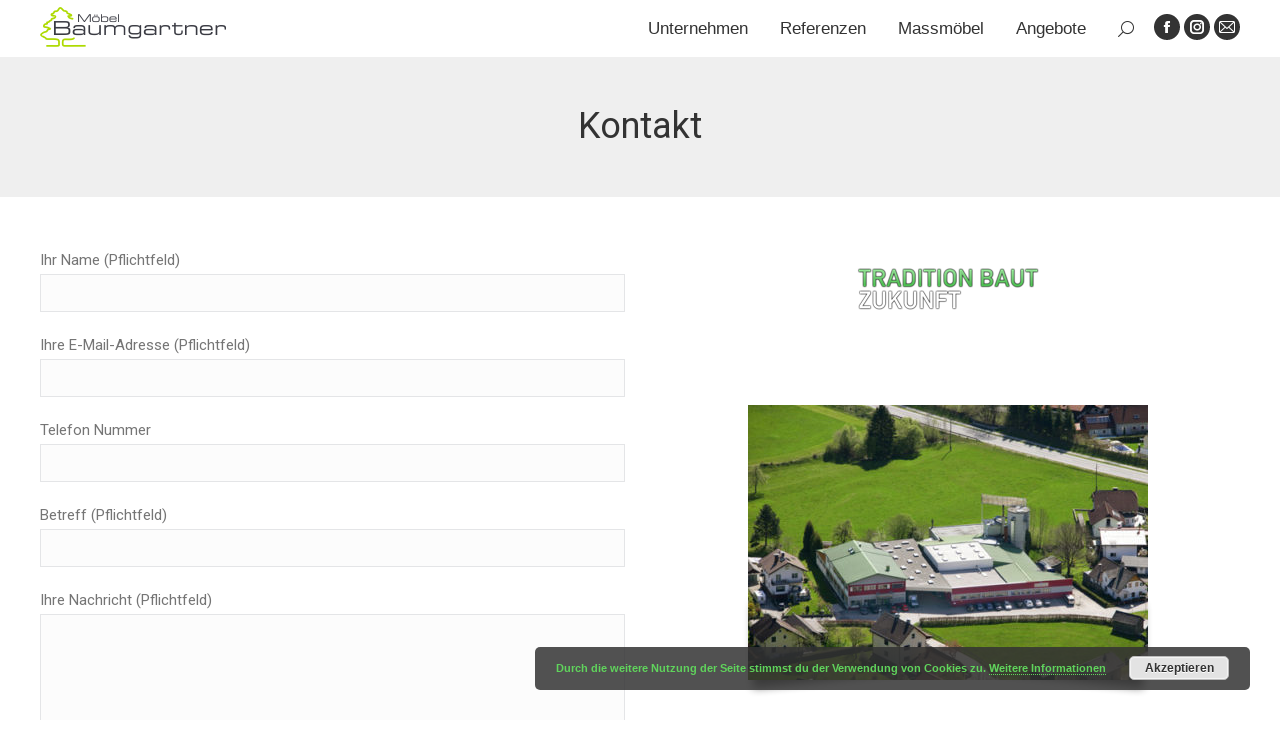

--- FILE ---
content_type: text/html; charset=UTF-8
request_url: https://www.moebel-baumgartner.at/kontakt/
body_size: 14679
content:
<!DOCTYPE html>
<!--[if !(IE 6) | !(IE 7) | !(IE 8)  ]><!-->
<html lang="de" class="no-js">
<!--<![endif]-->
<head>
	<meta charset="UTF-8" />
				<meta name="viewport" content="width=device-width, initial-scale=1, maximum-scale=1, user-scalable=0"/>
				<link rel="profile" href="https://gmpg.org/xfn/11" />
	<title>Kontakt &#8211; Möbel Baumgartner</title>
<link href="https://fonts.googleapis.com/css?family=Lato:100,100i,200,200i,300,300i,400,400i,500,500i,600,600i,700,700i,800,800i,900,900i%7COpen+Sans:100,100i,200,200i,300,300i,400,400i,500,500i,600,600i,700,700i,800,800i,900,900i%7CIndie+Flower:100,100i,200,200i,300,300i,400,400i,500,500i,600,600i,700,700i,800,800i,900,900i%7COswald:100,100i,200,200i,300,300i,400,400i,500,500i,600,600i,700,700i,800,800i,900,900i" rel="stylesheet"><meta name='robots' content='max-image-preview:large' />
	<style>img:is([sizes="auto" i], [sizes^="auto," i]) { contain-intrinsic-size: 3000px 1500px }</style>
	<link rel='dns-prefetch' href='//cdnjs.cloudflare.com' />
<link rel='dns-prefetch' href='//fonts.googleapis.com' />
<link rel="alternate" type="application/rss+xml" title="Möbel Baumgartner &raquo; Feed" href="https://www.moebel-baumgartner.at/feed/" />
<link rel="alternate" type="application/rss+xml" title="Möbel Baumgartner &raquo; Kommentar-Feed" href="https://www.moebel-baumgartner.at/comments/feed/" />
<script>
window._wpemojiSettings = {"baseUrl":"https:\/\/s.w.org\/images\/core\/emoji\/16.0.1\/72x72\/","ext":".png","svgUrl":"https:\/\/s.w.org\/images\/core\/emoji\/16.0.1\/svg\/","svgExt":".svg","source":{"concatemoji":"https:\/\/www.moebel-baumgartner.at\/wp-includes\/js\/wp-emoji-release.min.js?ver=6.8.3"}};
/*! This file is auto-generated */
!function(s,n){var o,i,e;function c(e){try{var t={supportTests:e,timestamp:(new Date).valueOf()};sessionStorage.setItem(o,JSON.stringify(t))}catch(e){}}function p(e,t,n){e.clearRect(0,0,e.canvas.width,e.canvas.height),e.fillText(t,0,0);var t=new Uint32Array(e.getImageData(0,0,e.canvas.width,e.canvas.height).data),a=(e.clearRect(0,0,e.canvas.width,e.canvas.height),e.fillText(n,0,0),new Uint32Array(e.getImageData(0,0,e.canvas.width,e.canvas.height).data));return t.every(function(e,t){return e===a[t]})}function u(e,t){e.clearRect(0,0,e.canvas.width,e.canvas.height),e.fillText(t,0,0);for(var n=e.getImageData(16,16,1,1),a=0;a<n.data.length;a++)if(0!==n.data[a])return!1;return!0}function f(e,t,n,a){switch(t){case"flag":return n(e,"\ud83c\udff3\ufe0f\u200d\u26a7\ufe0f","\ud83c\udff3\ufe0f\u200b\u26a7\ufe0f")?!1:!n(e,"\ud83c\udde8\ud83c\uddf6","\ud83c\udde8\u200b\ud83c\uddf6")&&!n(e,"\ud83c\udff4\udb40\udc67\udb40\udc62\udb40\udc65\udb40\udc6e\udb40\udc67\udb40\udc7f","\ud83c\udff4\u200b\udb40\udc67\u200b\udb40\udc62\u200b\udb40\udc65\u200b\udb40\udc6e\u200b\udb40\udc67\u200b\udb40\udc7f");case"emoji":return!a(e,"\ud83e\udedf")}return!1}function g(e,t,n,a){var r="undefined"!=typeof WorkerGlobalScope&&self instanceof WorkerGlobalScope?new OffscreenCanvas(300,150):s.createElement("canvas"),o=r.getContext("2d",{willReadFrequently:!0}),i=(o.textBaseline="top",o.font="600 32px Arial",{});return e.forEach(function(e){i[e]=t(o,e,n,a)}),i}function t(e){var t=s.createElement("script");t.src=e,t.defer=!0,s.head.appendChild(t)}"undefined"!=typeof Promise&&(o="wpEmojiSettingsSupports",i=["flag","emoji"],n.supports={everything:!0,everythingExceptFlag:!0},e=new Promise(function(e){s.addEventListener("DOMContentLoaded",e,{once:!0})}),new Promise(function(t){var n=function(){try{var e=JSON.parse(sessionStorage.getItem(o));if("object"==typeof e&&"number"==typeof e.timestamp&&(new Date).valueOf()<e.timestamp+604800&&"object"==typeof e.supportTests)return e.supportTests}catch(e){}return null}();if(!n){if("undefined"!=typeof Worker&&"undefined"!=typeof OffscreenCanvas&&"undefined"!=typeof URL&&URL.createObjectURL&&"undefined"!=typeof Blob)try{var e="postMessage("+g.toString()+"("+[JSON.stringify(i),f.toString(),p.toString(),u.toString()].join(",")+"));",a=new Blob([e],{type:"text/javascript"}),r=new Worker(URL.createObjectURL(a),{name:"wpTestEmojiSupports"});return void(r.onmessage=function(e){c(n=e.data),r.terminate(),t(n)})}catch(e){}c(n=g(i,f,p,u))}t(n)}).then(function(e){for(var t in e)n.supports[t]=e[t],n.supports.everything=n.supports.everything&&n.supports[t],"flag"!==t&&(n.supports.everythingExceptFlag=n.supports.everythingExceptFlag&&n.supports[t]);n.supports.everythingExceptFlag=n.supports.everythingExceptFlag&&!n.supports.flag,n.DOMReady=!1,n.readyCallback=function(){n.DOMReady=!0}}).then(function(){return e}).then(function(){var e;n.supports.everything||(n.readyCallback(),(e=n.source||{}).concatemoji?t(e.concatemoji):e.wpemoji&&e.twemoji&&(t(e.twemoji),t(e.wpemoji)))}))}((window,document),window._wpemojiSettings);
</script>
<link rel='stylesheet' id='layerslider-css' href='https://www.moebel-baumgartner.at/wp-content/plugins/LayerSlider/assets/static/layerslider/css/layerslider.css?ver=8.1.2' media='all' />
<style id='wp-emoji-styles-inline-css'>

	img.wp-smiley, img.emoji {
		display: inline !important;
		border: none !important;
		box-shadow: none !important;
		height: 1em !important;
		width: 1em !important;
		margin: 0 0.07em !important;
		vertical-align: -0.1em !important;
		background: none !important;
		padding: 0 !important;
	}
</style>
<link rel='stylesheet' id='wp-block-library-css' href='https://www.moebel-baumgartner.at/wp-includes/css/dist/block-library/style.min.css?ver=6.8.3' media='all' />
<style id='wp-block-library-theme-inline-css'>
.wp-block-audio :where(figcaption){color:#555;font-size:13px;text-align:center}.is-dark-theme .wp-block-audio :where(figcaption){color:#ffffffa6}.wp-block-audio{margin:0 0 1em}.wp-block-code{border:1px solid #ccc;border-radius:4px;font-family:Menlo,Consolas,monaco,monospace;padding:.8em 1em}.wp-block-embed :where(figcaption){color:#555;font-size:13px;text-align:center}.is-dark-theme .wp-block-embed :where(figcaption){color:#ffffffa6}.wp-block-embed{margin:0 0 1em}.blocks-gallery-caption{color:#555;font-size:13px;text-align:center}.is-dark-theme .blocks-gallery-caption{color:#ffffffa6}:root :where(.wp-block-image figcaption){color:#555;font-size:13px;text-align:center}.is-dark-theme :root :where(.wp-block-image figcaption){color:#ffffffa6}.wp-block-image{margin:0 0 1em}.wp-block-pullquote{border-bottom:4px solid;border-top:4px solid;color:currentColor;margin-bottom:1.75em}.wp-block-pullquote cite,.wp-block-pullquote footer,.wp-block-pullquote__citation{color:currentColor;font-size:.8125em;font-style:normal;text-transform:uppercase}.wp-block-quote{border-left:.25em solid;margin:0 0 1.75em;padding-left:1em}.wp-block-quote cite,.wp-block-quote footer{color:currentColor;font-size:.8125em;font-style:normal;position:relative}.wp-block-quote:where(.has-text-align-right){border-left:none;border-right:.25em solid;padding-left:0;padding-right:1em}.wp-block-quote:where(.has-text-align-center){border:none;padding-left:0}.wp-block-quote.is-large,.wp-block-quote.is-style-large,.wp-block-quote:where(.is-style-plain){border:none}.wp-block-search .wp-block-search__label{font-weight:700}.wp-block-search__button{border:1px solid #ccc;padding:.375em .625em}:where(.wp-block-group.has-background){padding:1.25em 2.375em}.wp-block-separator.has-css-opacity{opacity:.4}.wp-block-separator{border:none;border-bottom:2px solid;margin-left:auto;margin-right:auto}.wp-block-separator.has-alpha-channel-opacity{opacity:1}.wp-block-separator:not(.is-style-wide):not(.is-style-dots){width:100px}.wp-block-separator.has-background:not(.is-style-dots){border-bottom:none;height:1px}.wp-block-separator.has-background:not(.is-style-wide):not(.is-style-dots){height:2px}.wp-block-table{margin:0 0 1em}.wp-block-table td,.wp-block-table th{word-break:normal}.wp-block-table :where(figcaption){color:#555;font-size:13px;text-align:center}.is-dark-theme .wp-block-table :where(figcaption){color:#ffffffa6}.wp-block-video :where(figcaption){color:#555;font-size:13px;text-align:center}.is-dark-theme .wp-block-video :where(figcaption){color:#ffffffa6}.wp-block-video{margin:0 0 1em}:root :where(.wp-block-template-part.has-background){margin-bottom:0;margin-top:0;padding:1.25em 2.375em}
</style>
<style id='classic-theme-styles-inline-css'>
/*! This file is auto-generated */
.wp-block-button__link{color:#fff;background-color:#32373c;border-radius:9999px;box-shadow:none;text-decoration:none;padding:calc(.667em + 2px) calc(1.333em + 2px);font-size:1.125em}.wp-block-file__button{background:#32373c;color:#fff;text-decoration:none}
</style>
<style id='global-styles-inline-css'>
:root{--wp--preset--aspect-ratio--square: 1;--wp--preset--aspect-ratio--4-3: 4/3;--wp--preset--aspect-ratio--3-4: 3/4;--wp--preset--aspect-ratio--3-2: 3/2;--wp--preset--aspect-ratio--2-3: 2/3;--wp--preset--aspect-ratio--16-9: 16/9;--wp--preset--aspect-ratio--9-16: 9/16;--wp--preset--color--black: #000000;--wp--preset--color--cyan-bluish-gray: #abb8c3;--wp--preset--color--white: #FFF;--wp--preset--color--pale-pink: #f78da7;--wp--preset--color--vivid-red: #cf2e2e;--wp--preset--color--luminous-vivid-orange: #ff6900;--wp--preset--color--luminous-vivid-amber: #fcb900;--wp--preset--color--light-green-cyan: #7bdcb5;--wp--preset--color--vivid-green-cyan: #00d084;--wp--preset--color--pale-cyan-blue: #8ed1fc;--wp--preset--color--vivid-cyan-blue: #0693e3;--wp--preset--color--vivid-purple: #9b51e0;--wp--preset--color--accent: #99d240;--wp--preset--color--dark-gray: #111;--wp--preset--color--light-gray: #767676;--wp--preset--gradient--vivid-cyan-blue-to-vivid-purple: linear-gradient(135deg,rgba(6,147,227,1) 0%,rgb(155,81,224) 100%);--wp--preset--gradient--light-green-cyan-to-vivid-green-cyan: linear-gradient(135deg,rgb(122,220,180) 0%,rgb(0,208,130) 100%);--wp--preset--gradient--luminous-vivid-amber-to-luminous-vivid-orange: linear-gradient(135deg,rgba(252,185,0,1) 0%,rgba(255,105,0,1) 100%);--wp--preset--gradient--luminous-vivid-orange-to-vivid-red: linear-gradient(135deg,rgba(255,105,0,1) 0%,rgb(207,46,46) 100%);--wp--preset--gradient--very-light-gray-to-cyan-bluish-gray: linear-gradient(135deg,rgb(238,238,238) 0%,rgb(169,184,195) 100%);--wp--preset--gradient--cool-to-warm-spectrum: linear-gradient(135deg,rgb(74,234,220) 0%,rgb(151,120,209) 20%,rgb(207,42,186) 40%,rgb(238,44,130) 60%,rgb(251,105,98) 80%,rgb(254,248,76) 100%);--wp--preset--gradient--blush-light-purple: linear-gradient(135deg,rgb(255,206,236) 0%,rgb(152,150,240) 100%);--wp--preset--gradient--blush-bordeaux: linear-gradient(135deg,rgb(254,205,165) 0%,rgb(254,45,45) 50%,rgb(107,0,62) 100%);--wp--preset--gradient--luminous-dusk: linear-gradient(135deg,rgb(255,203,112) 0%,rgb(199,81,192) 50%,rgb(65,88,208) 100%);--wp--preset--gradient--pale-ocean: linear-gradient(135deg,rgb(255,245,203) 0%,rgb(182,227,212) 50%,rgb(51,167,181) 100%);--wp--preset--gradient--electric-grass: linear-gradient(135deg,rgb(202,248,128) 0%,rgb(113,206,126) 100%);--wp--preset--gradient--midnight: linear-gradient(135deg,rgb(2,3,129) 0%,rgb(40,116,252) 100%);--wp--preset--font-size--small: 13px;--wp--preset--font-size--medium: 20px;--wp--preset--font-size--large: 36px;--wp--preset--font-size--x-large: 42px;--wp--preset--spacing--20: 0.44rem;--wp--preset--spacing--30: 0.67rem;--wp--preset--spacing--40: 1rem;--wp--preset--spacing--50: 1.5rem;--wp--preset--spacing--60: 2.25rem;--wp--preset--spacing--70: 3.38rem;--wp--preset--spacing--80: 5.06rem;--wp--preset--shadow--natural: 6px 6px 9px rgba(0, 0, 0, 0.2);--wp--preset--shadow--deep: 12px 12px 50px rgba(0, 0, 0, 0.4);--wp--preset--shadow--sharp: 6px 6px 0px rgba(0, 0, 0, 0.2);--wp--preset--shadow--outlined: 6px 6px 0px -3px rgba(255, 255, 255, 1), 6px 6px rgba(0, 0, 0, 1);--wp--preset--shadow--crisp: 6px 6px 0px rgba(0, 0, 0, 1);}:where(.is-layout-flex){gap: 0.5em;}:where(.is-layout-grid){gap: 0.5em;}body .is-layout-flex{display: flex;}.is-layout-flex{flex-wrap: wrap;align-items: center;}.is-layout-flex > :is(*, div){margin: 0;}body .is-layout-grid{display: grid;}.is-layout-grid > :is(*, div){margin: 0;}:where(.wp-block-columns.is-layout-flex){gap: 2em;}:where(.wp-block-columns.is-layout-grid){gap: 2em;}:where(.wp-block-post-template.is-layout-flex){gap: 1.25em;}:where(.wp-block-post-template.is-layout-grid){gap: 1.25em;}.has-black-color{color: var(--wp--preset--color--black) !important;}.has-cyan-bluish-gray-color{color: var(--wp--preset--color--cyan-bluish-gray) !important;}.has-white-color{color: var(--wp--preset--color--white) !important;}.has-pale-pink-color{color: var(--wp--preset--color--pale-pink) !important;}.has-vivid-red-color{color: var(--wp--preset--color--vivid-red) !important;}.has-luminous-vivid-orange-color{color: var(--wp--preset--color--luminous-vivid-orange) !important;}.has-luminous-vivid-amber-color{color: var(--wp--preset--color--luminous-vivid-amber) !important;}.has-light-green-cyan-color{color: var(--wp--preset--color--light-green-cyan) !important;}.has-vivid-green-cyan-color{color: var(--wp--preset--color--vivid-green-cyan) !important;}.has-pale-cyan-blue-color{color: var(--wp--preset--color--pale-cyan-blue) !important;}.has-vivid-cyan-blue-color{color: var(--wp--preset--color--vivid-cyan-blue) !important;}.has-vivid-purple-color{color: var(--wp--preset--color--vivid-purple) !important;}.has-black-background-color{background-color: var(--wp--preset--color--black) !important;}.has-cyan-bluish-gray-background-color{background-color: var(--wp--preset--color--cyan-bluish-gray) !important;}.has-white-background-color{background-color: var(--wp--preset--color--white) !important;}.has-pale-pink-background-color{background-color: var(--wp--preset--color--pale-pink) !important;}.has-vivid-red-background-color{background-color: var(--wp--preset--color--vivid-red) !important;}.has-luminous-vivid-orange-background-color{background-color: var(--wp--preset--color--luminous-vivid-orange) !important;}.has-luminous-vivid-amber-background-color{background-color: var(--wp--preset--color--luminous-vivid-amber) !important;}.has-light-green-cyan-background-color{background-color: var(--wp--preset--color--light-green-cyan) !important;}.has-vivid-green-cyan-background-color{background-color: var(--wp--preset--color--vivid-green-cyan) !important;}.has-pale-cyan-blue-background-color{background-color: var(--wp--preset--color--pale-cyan-blue) !important;}.has-vivid-cyan-blue-background-color{background-color: var(--wp--preset--color--vivid-cyan-blue) !important;}.has-vivid-purple-background-color{background-color: var(--wp--preset--color--vivid-purple) !important;}.has-black-border-color{border-color: var(--wp--preset--color--black) !important;}.has-cyan-bluish-gray-border-color{border-color: var(--wp--preset--color--cyan-bluish-gray) !important;}.has-white-border-color{border-color: var(--wp--preset--color--white) !important;}.has-pale-pink-border-color{border-color: var(--wp--preset--color--pale-pink) !important;}.has-vivid-red-border-color{border-color: var(--wp--preset--color--vivid-red) !important;}.has-luminous-vivid-orange-border-color{border-color: var(--wp--preset--color--luminous-vivid-orange) !important;}.has-luminous-vivid-amber-border-color{border-color: var(--wp--preset--color--luminous-vivid-amber) !important;}.has-light-green-cyan-border-color{border-color: var(--wp--preset--color--light-green-cyan) !important;}.has-vivid-green-cyan-border-color{border-color: var(--wp--preset--color--vivid-green-cyan) !important;}.has-pale-cyan-blue-border-color{border-color: var(--wp--preset--color--pale-cyan-blue) !important;}.has-vivid-cyan-blue-border-color{border-color: var(--wp--preset--color--vivid-cyan-blue) !important;}.has-vivid-purple-border-color{border-color: var(--wp--preset--color--vivid-purple) !important;}.has-vivid-cyan-blue-to-vivid-purple-gradient-background{background: var(--wp--preset--gradient--vivid-cyan-blue-to-vivid-purple) !important;}.has-light-green-cyan-to-vivid-green-cyan-gradient-background{background: var(--wp--preset--gradient--light-green-cyan-to-vivid-green-cyan) !important;}.has-luminous-vivid-amber-to-luminous-vivid-orange-gradient-background{background: var(--wp--preset--gradient--luminous-vivid-amber-to-luminous-vivid-orange) !important;}.has-luminous-vivid-orange-to-vivid-red-gradient-background{background: var(--wp--preset--gradient--luminous-vivid-orange-to-vivid-red) !important;}.has-very-light-gray-to-cyan-bluish-gray-gradient-background{background: var(--wp--preset--gradient--very-light-gray-to-cyan-bluish-gray) !important;}.has-cool-to-warm-spectrum-gradient-background{background: var(--wp--preset--gradient--cool-to-warm-spectrum) !important;}.has-blush-light-purple-gradient-background{background: var(--wp--preset--gradient--blush-light-purple) !important;}.has-blush-bordeaux-gradient-background{background: var(--wp--preset--gradient--blush-bordeaux) !important;}.has-luminous-dusk-gradient-background{background: var(--wp--preset--gradient--luminous-dusk) !important;}.has-pale-ocean-gradient-background{background: var(--wp--preset--gradient--pale-ocean) !important;}.has-electric-grass-gradient-background{background: var(--wp--preset--gradient--electric-grass) !important;}.has-midnight-gradient-background{background: var(--wp--preset--gradient--midnight) !important;}.has-small-font-size{font-size: var(--wp--preset--font-size--small) !important;}.has-medium-font-size{font-size: var(--wp--preset--font-size--medium) !important;}.has-large-font-size{font-size: var(--wp--preset--font-size--large) !important;}.has-x-large-font-size{font-size: var(--wp--preset--font-size--x-large) !important;}
:where(.wp-block-post-template.is-layout-flex){gap: 1.25em;}:where(.wp-block-post-template.is-layout-grid){gap: 1.25em;}
:where(.wp-block-columns.is-layout-flex){gap: 2em;}:where(.wp-block-columns.is-layout-grid){gap: 2em;}
:root :where(.wp-block-pullquote){font-size: 1.5em;line-height: 1.6;}
</style>
<link rel='stylesheet' id='contact-form-7-css' href='https://www.moebel-baumgartner.at/wp-content/plugins/contact-form-7/includes/css/styles.css?ver=6.1.4' media='all' />
<link rel='stylesheet' id='go-pricing-styles-css' href='https://www.moebel-baumgartner.at/wp-content/plugins/go_pricing/assets/css/go_pricing_styles.css?ver=3.4' media='all' />
<link rel='stylesheet' id='tp_twitter_plugin_css-css' href='https://www.moebel-baumgartner.at/wp-content/plugins/recent-tweets-widget/tp_twitter_plugin.css?ver=1.0' media='screen' />
<link rel='stylesheet' id='the7-font-css' href='https://www.moebel-baumgartner.at/wp-content/themes/dt-the7/fonts/icomoon-the7-font/icomoon-the7-font.min.css?ver=14.0.2' media='all' />
<link rel='stylesheet' id='the7-awesome-fonts-css' href='https://www.moebel-baumgartner.at/wp-content/themes/dt-the7/fonts/FontAwesome/css/all.min.css?ver=14.0.2' media='all' />
<link rel='stylesheet' id='the7-awesome-fonts-back-css' href='https://www.moebel-baumgartner.at/wp-content/themes/dt-the7/fonts/FontAwesome/back-compat.min.css?ver=14.0.2' media='all' />
<link rel='stylesheet' id='the7-Defaults-css' href='https://www.moebel-baumgartner.at/wp-content/uploads/smile_fonts/Defaults/Defaults.css?ver=6.8.3' media='all' />
<link rel='stylesheet' id='js_composer_front-css' href='https://www.moebel-baumgartner.at/wp-content/plugins/js_composer/assets/css/js_composer.min.css?ver=8.7.2' media='all' />
<link rel='stylesheet' id='dt-web-fonts-css' href='https://fonts.googleapis.com/css?family=Roboto:400,500,600,700%7CAbril+Fatface:400,600,700' media='all' />
<link rel='stylesheet' id='dt-main-css' href='https://www.moebel-baumgartner.at/wp-content/themes/dt-the7/css/main.min.css?ver=14.0.2' media='all' />
<link rel='stylesheet' id='the7-custom-scrollbar-css' href='https://www.moebel-baumgartner.at/wp-content/themes/dt-the7/lib/custom-scrollbar/custom-scrollbar.min.css?ver=14.0.2' media='all' />
<link rel='stylesheet' id='the7-wpbakery-css' href='https://www.moebel-baumgartner.at/wp-content/themes/dt-the7/css/wpbakery.min.css?ver=14.0.2' media='all' />
<link rel='stylesheet' id='the7-core-css' href='https://www.moebel-baumgartner.at/wp-content/plugins/dt-the7-core/assets/css/post-type.min.css?ver=2.7.12' media='all' />
<link rel='stylesheet' id='the7-css-vars-css' href='https://www.moebel-baumgartner.at/wp-content/uploads/the7-css/css-vars.css?ver=3935609d4d65' media='all' />
<link rel='stylesheet' id='dt-custom-css' href='https://www.moebel-baumgartner.at/wp-content/uploads/the7-css/custom.css?ver=3935609d4d65' media='all' />
<link rel='stylesheet' id='dt-media-css' href='https://www.moebel-baumgartner.at/wp-content/uploads/the7-css/media.css?ver=3935609d4d65' media='all' />
<link rel='stylesheet' id='the7-mega-menu-css' href='https://www.moebel-baumgartner.at/wp-content/uploads/the7-css/mega-menu.css?ver=3935609d4d65' media='all' />
<link rel='stylesheet' id='the7-elements-albums-portfolio-css' href='https://www.moebel-baumgartner.at/wp-content/uploads/the7-css/the7-elements-albums-portfolio.css?ver=3935609d4d65' media='all' />
<link rel='stylesheet' id='the7-elements-css' href='https://www.moebel-baumgartner.at/wp-content/uploads/the7-css/post-type-dynamic.css?ver=3935609d4d65' media='all' />
<link rel='stylesheet' id='style-css' href='https://www.moebel-baumgartner.at/wp-content/themes/dt-the7/style.css?ver=14.0.2' media='all' />
<link rel='stylesheet' id='the7-elementor-global-css' href='https://www.moebel-baumgartner.at/wp-content/themes/dt-the7/css/compatibility/elementor/elementor-global.min.css?ver=14.0.2' media='all' />
<script src="https://www.moebel-baumgartner.at/wp-includes/js/jquery/jquery.min.js?ver=3.7.1" id="jquery-core-js"></script>
<script src="https://www.moebel-baumgartner.at/wp-includes/js/jquery/jquery-migrate.min.js?ver=3.4.1" id="jquery-migrate-js"></script>
<script id="layerslider-utils-js-extra">
var LS_Meta = {"v":"8.1.2","fixGSAP":"1"};
</script>
<script src="https://www.moebel-baumgartner.at/wp-content/plugins/LayerSlider/assets/static/layerslider/js/layerslider.utils.js?ver=8.1.2" id="layerslider-utils-js"></script>
<script src="https://www.moebel-baumgartner.at/wp-content/plugins/LayerSlider/assets/static/layerslider/js/layerslider.kreaturamedia.jquery.js?ver=8.1.2" id="layerslider-js"></script>
<script src="https://www.moebel-baumgartner.at/wp-content/plugins/LayerSlider/assets/static/layerslider/js/layerslider.transitions.js?ver=8.1.2" id="layerslider-transitions-js"></script>
<script id="gw-tweenmax-js-before">
var oldGS=window.GreenSockGlobals,oldGSQueue=window._gsQueue,oldGSDefine=window._gsDefine;window._gsDefine=null;delete(window._gsDefine);var gwGS=window.GreenSockGlobals={};
</script>
<script src="https://cdnjs.cloudflare.com/ajax/libs/gsap/1.11.2/TweenMax.min.js" id="gw-tweenmax-js"></script>
<script id="gw-tweenmax-js-after">
try{window.GreenSockGlobals=null;window._gsQueue=null;window._gsDefine=null;delete(window.GreenSockGlobals);delete(window._gsQueue);delete(window._gsDefine);window.GreenSockGlobals=oldGS;window._gsQueue=oldGSQueue;window._gsDefine=oldGSDefine;}catch(e){}
</script>
<script src="//www.moebel-baumgartner.at/wp-content/plugins/revslider/sr6/assets/js/rbtools.min.js?ver=6.7.38" async id="tp-tools-js"></script>
<script src="//www.moebel-baumgartner.at/wp-content/plugins/revslider/sr6/assets/js/rs6.min.js?ver=6.7.38" async id="revmin-js"></script>
<script id="dt-above-fold-js-extra">
var dtLocal = {"themeUrl":"https:\/\/www.moebel-baumgartner.at\/wp-content\/themes\/dt-the7","passText":"Um diesen gesch\u00fctzten Eintrag anzusehen, geben Sie bitte das Passwort ein:","moreButtonText":{"loading":"Lade...","loadMore":"Mehr laden"},"postID":"315","ajaxurl":"https:\/\/www.moebel-baumgartner.at\/wp-admin\/admin-ajax.php","REST":{"baseUrl":"https:\/\/www.moebel-baumgartner.at\/wp-json\/the7\/v1","endpoints":{"sendMail":"\/send-mail"}},"contactMessages":{"required":"One or more fields have an error. Please check and try again.","terms":"Please accept the privacy policy.","fillTheCaptchaError":"Please, fill the captcha."},"captchaSiteKey":"","ajaxNonce":"ef9f0db392","pageData":{"type":"page","template":"page","layout":null},"themeSettings":{"smoothScroll":"off","lazyLoading":false,"desktopHeader":{"height":50},"ToggleCaptionEnabled":"disabled","ToggleCaption":"Navigation","floatingHeader":{"showAfter":210,"showMenu":true,"height":60,"logo":{"showLogo":true,"html":"<img class=\" preload-me\" src=\"https:\/\/www.moebel-baumgartner.at\/wp-content\/uploads\/2015\/11\/baumgartner-logo-antrazit-regular.png\" srcset=\"https:\/\/www.moebel-baumgartner.at\/wp-content\/uploads\/2015\/11\/baumgartner-logo-antrazit-regular.png 186w, https:\/\/www.moebel-baumgartner.at\/wp-content\/uploads\/2015\/11\/baumgartner-logo-antrazit-hd.png 372w\" width=\"186\" height=\"40\"   sizes=\"186px\" alt=\"M\u00f6bel Baumgartner\" \/>","url":"https:\/\/www.moebel-baumgartner.at\/"}},"topLine":{"floatingTopLine":{"logo":{"showLogo":false,"html":""}}},"mobileHeader":{"firstSwitchPoint":999,"secondSwitchPoint":900,"firstSwitchPointHeight":60,"secondSwitchPointHeight":60,"mobileToggleCaptionEnabled":"disabled","mobileToggleCaption":"Menu"},"stickyMobileHeaderFirstSwitch":{"logo":{"html":"<img class=\" preload-me\" src=\"https:\/\/www.moebel-baumgartner.at\/wp-content\/uploads\/2015\/11\/baumgartner-logo-silber-regular.png\" srcset=\"https:\/\/www.moebel-baumgartner.at\/wp-content\/uploads\/2015\/11\/baumgartner-logo-silber-regular.png 186w, https:\/\/www.moebel-baumgartner.at\/wp-content\/uploads\/2015\/11\/baumgartner-logo-silber-hd.png 373w\" width=\"186\" height=\"40\"   sizes=\"186px\" alt=\"M\u00f6bel Baumgartner\" \/>"}},"stickyMobileHeaderSecondSwitch":{"logo":{"html":"<img class=\" preload-me\" src=\"https:\/\/www.moebel-baumgartner.at\/wp-content\/uploads\/2015\/11\/baumgartner-logo-silber-regular.png\" srcset=\"https:\/\/www.moebel-baumgartner.at\/wp-content\/uploads\/2015\/11\/baumgartner-logo-silber-regular.png 186w, https:\/\/www.moebel-baumgartner.at\/wp-content\/uploads\/2015\/11\/baumgartner-logo-silber-hd.png 373w\" width=\"186\" height=\"40\"   sizes=\"186px\" alt=\"M\u00f6bel Baumgartner\" \/>"}},"sidebar":{"switchPoint":970},"boxedWidth":"1280px"},"VCMobileScreenWidth":"768","elementor":{"settings":{"container_width":1140}}};
var dtShare = {"shareButtonText":{"facebook":"Share on Facebook","twitter":"Share on X","pinterest":"Pin it","linkedin":"Share on Linkedin","whatsapp":"Share on Whatsapp"},"overlayOpacity":"85"};
</script>
<script src="https://www.moebel-baumgartner.at/wp-content/themes/dt-the7/js/above-the-fold.min.js?ver=14.0.2" id="dt-above-fold-js"></script>
<script></script><meta name="generator" content="Powered by LayerSlider 8.1.2 - Build Heros, Sliders, and Popups. Create Animations and Beautiful, Rich Web Content as Easy as Never Before on WordPress." />
<!-- LayerSlider updates and docs at: https://layerslider.com -->
<link rel="https://api.w.org/" href="https://www.moebel-baumgartner.at/wp-json/" /><link rel="alternate" title="JSON" type="application/json" href="https://www.moebel-baumgartner.at/wp-json/wp/v2/pages/315" /><link rel="EditURI" type="application/rsd+xml" title="RSD" href="https://www.moebel-baumgartner.at/xmlrpc.php?rsd" />
<meta name="generator" content="WordPress 6.8.3" />
<link rel="canonical" href="https://www.moebel-baumgartner.at/kontakt/" />
<link rel='shortlink' href='https://www.moebel-baumgartner.at/?p=315' />
<link rel="alternate" title="oEmbed (JSON)" type="application/json+oembed" href="https://www.moebel-baumgartner.at/wp-json/oembed/1.0/embed?url=https%3A%2F%2Fwww.moebel-baumgartner.at%2Fkontakt%2F" />
<link rel="alternate" title="oEmbed (XML)" type="text/xml+oembed" href="https://www.moebel-baumgartner.at/wp-json/oembed/1.0/embed?url=https%3A%2F%2Fwww.moebel-baumgartner.at%2Fkontakt%2F&#038;format=xml" />
<meta property="og:site_name" content="Möbel Baumgartner" />
<meta property="og:title" content="Kontakt" />
<meta property="og:url" content="https://www.moebel-baumgartner.at/kontakt/" />
<meta property="og:type" content="article" />
<meta name="generator" content="Elementor 3.34.1; settings: css_print_method-external, google_font-enabled, font_display-auto">
			<style>
				.e-con.e-parent:nth-of-type(n+4):not(.e-lazyloaded):not(.e-no-lazyload),
				.e-con.e-parent:nth-of-type(n+4):not(.e-lazyloaded):not(.e-no-lazyload) * {
					background-image: none !important;
				}
				@media screen and (max-height: 1024px) {
					.e-con.e-parent:nth-of-type(n+3):not(.e-lazyloaded):not(.e-no-lazyload),
					.e-con.e-parent:nth-of-type(n+3):not(.e-lazyloaded):not(.e-no-lazyload) * {
						background-image: none !important;
					}
				}
				@media screen and (max-height: 640px) {
					.e-con.e-parent:nth-of-type(n+2):not(.e-lazyloaded):not(.e-no-lazyload),
					.e-con.e-parent:nth-of-type(n+2):not(.e-lazyloaded):not(.e-no-lazyload) * {
						background-image: none !important;
					}
				}
			</style>
			<meta name="generator" content="Powered by WPBakery Page Builder - drag and drop page builder for WordPress."/>
<meta name="generator" content="Powered by Slider Revolution 6.7.38 - responsive, Mobile-Friendly Slider Plugin for WordPress with comfortable drag and drop interface." />
<link rel="icon" href="https://www.moebel-baumgartner.at/wp-content/uploads/2015/11/favicon.png" type="image/png" sizes="16x16"/><link rel="icon" href="https://www.moebel-baumgartner.at/wp-content/uploads/2015/11/favicon.png" type="image/png" sizes="32x32"/><link rel="apple-touch-icon" href="https://www.moebel-baumgartner.at/wp-content/uploads/2015/11/Baumgartner_Icon_2015.jpg"><link rel="apple-touch-icon" sizes="76x76" href="https://www.moebel-baumgartner.at/wp-content/uploads/2015/11/Baumgartner_Icon_2015.jpg"><link rel="apple-touch-icon" sizes="120x120" href="https://www.moebel-baumgartner.at/wp-content/uploads/2015/11/Baumgartner_Icon_2015.jpg"><link rel="apple-touch-icon" sizes="152x152" href="https://www.moebel-baumgartner.at/wp-content/uploads/2015/11/Baumgartner_Icon_2015.jpg"><script>function setREVStartSize(e){
			//window.requestAnimationFrame(function() {
				window.RSIW = window.RSIW===undefined ? window.innerWidth : window.RSIW;
				window.RSIH = window.RSIH===undefined ? window.innerHeight : window.RSIH;
				try {
					var pw = document.getElementById(e.c).parentNode.offsetWidth,
						newh;
					pw = pw===0 || isNaN(pw) || (e.l=="fullwidth" || e.layout=="fullwidth") ? window.RSIW : pw;
					e.tabw = e.tabw===undefined ? 0 : parseInt(e.tabw);
					e.thumbw = e.thumbw===undefined ? 0 : parseInt(e.thumbw);
					e.tabh = e.tabh===undefined ? 0 : parseInt(e.tabh);
					e.thumbh = e.thumbh===undefined ? 0 : parseInt(e.thumbh);
					e.tabhide = e.tabhide===undefined ? 0 : parseInt(e.tabhide);
					e.thumbhide = e.thumbhide===undefined ? 0 : parseInt(e.thumbhide);
					e.mh = e.mh===undefined || e.mh=="" || e.mh==="auto" ? 0 : parseInt(e.mh,0);
					if(e.layout==="fullscreen" || e.l==="fullscreen")
						newh = Math.max(e.mh,window.RSIH);
					else{
						e.gw = Array.isArray(e.gw) ? e.gw : [e.gw];
						for (var i in e.rl) if (e.gw[i]===undefined || e.gw[i]===0) e.gw[i] = e.gw[i-1];
						e.gh = e.el===undefined || e.el==="" || (Array.isArray(e.el) && e.el.length==0)? e.gh : e.el;
						e.gh = Array.isArray(e.gh) ? e.gh : [e.gh];
						for (var i in e.rl) if (e.gh[i]===undefined || e.gh[i]===0) e.gh[i] = e.gh[i-1];
											
						var nl = new Array(e.rl.length),
							ix = 0,
							sl;
						e.tabw = e.tabhide>=pw ? 0 : e.tabw;
						e.thumbw = e.thumbhide>=pw ? 0 : e.thumbw;
						e.tabh = e.tabhide>=pw ? 0 : e.tabh;
						e.thumbh = e.thumbhide>=pw ? 0 : e.thumbh;
						for (var i in e.rl) nl[i] = e.rl[i]<window.RSIW ? 0 : e.rl[i];
						sl = nl[0];
						for (var i in nl) if (sl>nl[i] && nl[i]>0) { sl = nl[i]; ix=i;}
						var m = pw>(e.gw[ix]+e.tabw+e.thumbw) ? 1 : (pw-(e.tabw+e.thumbw)) / (e.gw[ix]);
						newh =  (e.gh[ix] * m) + (e.tabh + e.thumbh);
					}
					var el = document.getElementById(e.c);
					if (el!==null && el) el.style.height = newh+"px";
					el = document.getElementById(e.c+"_wrapper");
					if (el!==null && el) {
						el.style.height = newh+"px";
						el.style.display = "block";
					}
				} catch(e){
					console.log("Failure at Presize of Slider:" + e)
				}
			//});
		  };</script>
<noscript><style> .wpb_animate_when_almost_visible { opacity: 1; }</style></noscript></head>
<body id="the7-body" class="wp-singular page-template-default page page-id-315 wp-embed-responsive wp-theme-dt-the7 the7-core-ver-2.7.12 esm-default dt-responsive-on right-mobile-menu-close-icon ouside-menu-close-icon mobile-hamburger-close-bg-enable mobile-hamburger-close-bg-hover-enable  fade-medium-mobile-menu-close-icon fade-small-menu-close-icon accent-gradient srcset-enabled btn-flat custom-btn-color custom-btn-hover-color footer-overlap phantom-slide phantom-disable-decoration phantom-custom-logo-on sticky-mobile-header top-header first-switch-logo-left first-switch-menu-right second-switch-logo-left second-switch-menu-right right-mobile-menu layzr-loading-on popup-message-style the7-ver-14.0.2 dt-fa-compatibility wpb-js-composer js-comp-ver-8.7.2 vc_responsive elementor-default elementor-kit-2130">
<!-- The7 14.0.2 -->

<div id="page" >
	<a class="skip-link screen-reader-text" href="#content">Zum Inhalt springen</a>

<div class="masthead inline-header right widgets full-height full-width surround shadow-mobile-header-decoration small-mobile-menu-icon mobile-menu-icon-bg-on mobile-menu-icon-hover-bg-on show-sub-menu-on-hover show-device-logo show-mobile-logo" >

	<div class="top-bar top-bar-empty top-bar-line-hide">
	<div class="top-bar-bg" ></div>
	<div class="mini-widgets left-widgets"></div><div class="mini-widgets right-widgets"></div></div>

	<header class="header-bar" role="banner">

		<div class="branding">
	<div id="site-title" class="assistive-text">Möbel Baumgartner</div>
	<div id="site-description" class="assistive-text">Tischler &amp; Möbelhandel</div>
	<a class="" href="https://www.moebel-baumgartner.at/"><img class=" preload-me" src="https://www.moebel-baumgartner.at/wp-content/uploads/2015/11/baumgartner-logo-antrazit-regular.png" srcset="https://www.moebel-baumgartner.at/wp-content/uploads/2015/11/baumgartner-logo-antrazit-regular.png 186w, https://www.moebel-baumgartner.at/wp-content/uploads/2015/11/baumgartner-logo-antrazit-hd.png 372w" width="186" height="40"   sizes="186px" alt="Möbel Baumgartner" /><img loading="lazy" class="mobile-logo preload-me" src="https://www.moebel-baumgartner.at/wp-content/uploads/2015/11/baumgartner-logo-silber-regular.png" srcset="https://www.moebel-baumgartner.at/wp-content/uploads/2015/11/baumgartner-logo-silber-regular.png 186w, https://www.moebel-baumgartner.at/wp-content/uploads/2015/11/baumgartner-logo-silber-hd.png 373w" width="186" height="40"   sizes="186px" alt="Möbel Baumgartner" /></a></div>

		<ul id="primary-menu" class="main-nav underline-decoration downwards-line gradient-hover"><li class="menu-item menu-item-type-post_type menu-item-object-page menu-item-has-children menu-item-1506 first has-children depth-0"><a href='https://www.moebel-baumgartner.at/unternehmen/' class='not-clickable-item' data-level='1' aria-haspopup='true' aria-expanded='false'><span class="menu-item-text"><span class="menu-text">Unternehmen</span></span></a><ul class="sub-nav level-arrows-on" role="group"><li class="menu-item menu-item-type-post_type menu-item-object-page menu-item-1507 first depth-1"><a href='https://www.moebel-baumgartner.at/unternehmen/firmenportrait/' data-level='2'><span class="menu-item-text"><span class="menu-text">Firmenportrait</span></span></a></li> <li class="menu-item menu-item-type-post_type menu-item-object-page menu-item-1508 depth-1"><a href='https://www.moebel-baumgartner.at/unternehmen/team/' data-level='2'><span class="menu-item-text"><span class="menu-text">Team</span></span></a></li> <li class="menu-item menu-item-type-post_type menu-item-object-page menu-item-1509 depth-1"><a href='https://www.moebel-baumgartner.at/unternehmen/kuechenstudio/' data-level='2'><span class="menu-item-text"><span class="menu-text">Küchenstudio</span></span></a></li> <li class="menu-item menu-item-type-post_type menu-item-object-page menu-item-1553 depth-1"><a href='https://www.moebel-baumgartner.at/unternehmen/event-systems/' data-level='2'><span class="menu-item-text"><span class="menu-text">Event Systems</span></span></a></li> </ul></li> <li class="menu-item menu-item-type-post_type menu-item-object-page menu-item-2245 depth-0"><a href='https://www.moebel-baumgartner.at/referenzen/' data-level='1'><span class="menu-item-text"><span class="menu-text">Referenzen</span></span></a></li> <li class="menu-item menu-item-type-post_type menu-item-object-page menu-item-1515 depth-0"><a href='https://www.moebel-baumgartner.at/massmoebel/' data-level='1'><span class="menu-item-text"><span class="menu-text">Massmöbel</span></span></a></li> <li class="menu-item menu-item-type-post_type menu-item-object-page menu-item-has-children menu-item-2057 last has-children depth-0"><a href='https://www.moebel-baumgartner.at/aktionen/' class='not-clickable-item' data-level='1' aria-haspopup='true' aria-expanded='false'><span class="menu-item-text"><span class="menu-text">Angebote</span></span></a><ul class="sub-nav level-arrows-on" role="group"><li class="menu-item menu-item-type-post_type menu-item-object-page menu-item-2058 first depth-1"><a href='https://www.moebel-baumgartner.at/aktionen/abverkauf/' data-level='2'><span class="menu-item-text"><span class="menu-text">Abverkauf</span></span></a></li> <li class="menu-item menu-item-type-post_type menu-item-object-page menu-item-2059 depth-1"><a href='https://www.moebel-baumgartner.at/aktionen/aktionen/' data-level='2'><span class="menu-item-text"><span class="menu-text">Aktionen</span></span></a></li> </ul></li> </ul>
		<div class="mini-widgets"><div class="mini-search show-on-desktop near-logo-first-switch near-logo-second-switch popup-search custom-icon"><form class="searchform mini-widget-searchform" role="search" method="get" action="https://www.moebel-baumgartner.at/">

	<div class="screen-reader-text">Search:</div>

	
		<a href="" class="submit text-disable"><i class=" mw-icon the7-mw-icon-search"></i></a>
		<div class="popup-search-wrap">
			<input type="text" aria-label="Search" class="field searchform-s" name="s" value="" placeholder="Type and hit enter …" title="Search form"/>
			<a href="" class="search-icon"  aria-label="Search"><i class="the7-mw-icon-search-bold" aria-hidden="true"></i></a>
		</div>

			<input type="submit" class="assistive-text searchsubmit" value="Los!"/>
</form>
</div><div class="soc-ico show-on-desktop near-logo-first-switch hide-on-second-switch custom-bg disabled-border border-off hover-accent-bg hover-disabled-border  hover-border-off"><a title="Facebook page opens in new window" href="https://www.facebook.com/MoebelBaumgartner" target="_blank" class="facebook"><span class="soc-font-icon"></span><span class="screen-reader-text">Facebook page opens in new window</span></a><a title="Instagram page opens in new window" href="https://www.instagram.com/moebel.baumgartner.ebensee/?hl=de" target="_blank" class="instagram"><span class="soc-font-icon"></span><span class="screen-reader-text">Instagram page opens in new window</span></a><a title="E-Mail page opens in new window" href="mailto:office@moebel-baumgartner.at" target="_top" class="mail"><span class="soc-font-icon"></span><span class="screen-reader-text">E-Mail page opens in new window</span></a></div></div>
	</header>

</div>
<div role="navigation" aria-label="Main Menu" class="dt-mobile-header mobile-menu-show-divider">
	<div class="dt-close-mobile-menu-icon" aria-label="Close" role="button" tabindex="0"><div class="close-line-wrap"><span class="close-line"></span><span class="close-line"></span><span class="close-line"></span></div></div>	<ul id="mobile-menu" class="mobile-main-nav">
		<li class="menu-item menu-item-type-post_type menu-item-object-page menu-item-has-children menu-item-1506 first has-children depth-0"><a href='https://www.moebel-baumgartner.at/unternehmen/' class='not-clickable-item' data-level='1' aria-haspopup='true' aria-expanded='false'><span class="menu-item-text"><span class="menu-text">Unternehmen</span></span></a><ul class="sub-nav level-arrows-on" role="group"><li class="menu-item menu-item-type-post_type menu-item-object-page menu-item-1507 first depth-1"><a href='https://www.moebel-baumgartner.at/unternehmen/firmenportrait/' data-level='2'><span class="menu-item-text"><span class="menu-text">Firmenportrait</span></span></a></li> <li class="menu-item menu-item-type-post_type menu-item-object-page menu-item-1508 depth-1"><a href='https://www.moebel-baumgartner.at/unternehmen/team/' data-level='2'><span class="menu-item-text"><span class="menu-text">Team</span></span></a></li> <li class="menu-item menu-item-type-post_type menu-item-object-page menu-item-1509 depth-1"><a href='https://www.moebel-baumgartner.at/unternehmen/kuechenstudio/' data-level='2'><span class="menu-item-text"><span class="menu-text">Küchenstudio</span></span></a></li> <li class="menu-item menu-item-type-post_type menu-item-object-page menu-item-1553 depth-1"><a href='https://www.moebel-baumgartner.at/unternehmen/event-systems/' data-level='2'><span class="menu-item-text"><span class="menu-text">Event Systems</span></span></a></li> </ul></li> <li class="menu-item menu-item-type-post_type menu-item-object-page menu-item-2245 depth-0"><a href='https://www.moebel-baumgartner.at/referenzen/' data-level='1'><span class="menu-item-text"><span class="menu-text">Referenzen</span></span></a></li> <li class="menu-item menu-item-type-post_type menu-item-object-page menu-item-1515 depth-0"><a href='https://www.moebel-baumgartner.at/massmoebel/' data-level='1'><span class="menu-item-text"><span class="menu-text">Massmöbel</span></span></a></li> <li class="menu-item menu-item-type-post_type menu-item-object-page menu-item-has-children menu-item-2057 last has-children depth-0"><a href='https://www.moebel-baumgartner.at/aktionen/' class='not-clickable-item' data-level='1' aria-haspopup='true' aria-expanded='false'><span class="menu-item-text"><span class="menu-text">Angebote</span></span></a><ul class="sub-nav level-arrows-on" role="group"><li class="menu-item menu-item-type-post_type menu-item-object-page menu-item-2058 first depth-1"><a href='https://www.moebel-baumgartner.at/aktionen/abverkauf/' data-level='2'><span class="menu-item-text"><span class="menu-text">Abverkauf</span></span></a></li> <li class="menu-item menu-item-type-post_type menu-item-object-page menu-item-2059 depth-1"><a href='https://www.moebel-baumgartner.at/aktionen/aktionen/' data-level='2'><span class="menu-item-text"><span class="menu-text">Aktionen</span></span></a></li> </ul></li> 	</ul>
	<div class='mobile-mini-widgets-in-menu'></div>
</div>
<div class="page-inner">
		<div class="page-title title-center solid-bg breadcrumbs-off breadcrumbs-bg">
			<div class="wf-wrap">

				<div class="page-title-head hgroup"><h1 >Kontakt</h1></div>			</div>
		</div>

		

<div id="main" class="sidebar-none sidebar-divider-off">

	
	<div class="main-gradient"></div>
	<div class="wf-wrap">
	<div class="wf-container-main">

	


	<div id="content" class="content" role="main">

		<div class="wpb-content-wrapper"><div class="vc_row wpb_row vc_row-fluid dt-default" style="margin-top: 0px;margin-bottom: 0px"><div class="wpb_column vc_column_container vc_col-sm-6"><div class="vc_column-inner"><div class="wpb_wrapper">
<div class="wpcf7 no-js" id="wpcf7-f4-p315-o1" lang="de-DE" dir="ltr" data-wpcf7-id="4">
<div class="screen-reader-response"><p role="status" aria-live="polite" aria-atomic="true"></p> <ul></ul></div>
<form action="/kontakt/#wpcf7-f4-p315-o1" method="post" class="wpcf7-form init" aria-label="Kontaktformular" novalidate="novalidate" data-status="init">
<fieldset class="hidden-fields-container"><input type="hidden" name="_wpcf7" value="4" /><input type="hidden" name="_wpcf7_version" value="6.1.4" /><input type="hidden" name="_wpcf7_locale" value="de_DE" /><input type="hidden" name="_wpcf7_unit_tag" value="wpcf7-f4-p315-o1" /><input type="hidden" name="_wpcf7_container_post" value="315" /><input type="hidden" name="_wpcf7_posted_data_hash" value="" />
</fieldset>
<p><label> Ihr Name (Pflichtfeld)<br />
<span class="wpcf7-form-control-wrap" data-name="your-name"><input size="40" maxlength="400" class="wpcf7-form-control wpcf7-text wpcf7-validates-as-required" aria-required="true" aria-invalid="false" value="" type="text" name="your-name" /></span> </label>
</p>
<p><label> Ihre E-Mail-Adresse (Pflichtfeld)<br />
<span class="wpcf7-form-control-wrap" data-name="your-email"><input size="40" maxlength="400" class="wpcf7-form-control wpcf7-email wpcf7-validates-as-required wpcf7-text wpcf7-validates-as-email" aria-required="true" aria-invalid="false" value="" type="email" name="your-email" /></span> </label>
</p>
<p><label> Telefon Nummer<br />
<span class="wpcf7-form-control-wrap" data-name="tel-502"><input size="40" maxlength="400" class="wpcf7-form-control wpcf7-tel wpcf7-text wpcf7-validates-as-tel" aria-invalid="false" value="" type="tel" name="tel-502" /></span> </label>
</p>
<p><label> Betreff (Pflichtfeld)<br />
<span class="wpcf7-form-control-wrap" data-name="your-subject"><input size="40" maxlength="400" class="wpcf7-form-control wpcf7-text wpcf7-validates-as-required" aria-required="true" aria-invalid="false" value="" type="text" name="your-subject" /></span> </label>
</p>
<p><label> Ihre Nachricht (Pflichtfeld)<br />
<span class="wpcf7-form-control-wrap" data-name="your-message"><textarea cols="40" rows="10" maxlength="2000" class="wpcf7-form-control wpcf7-textarea wpcf7-validates-as-required" aria-required="true" aria-invalid="false" name="your-message"></textarea></span> </label>
</p>
<p><input class="wpcf7-form-control wpcf7-submit has-spinner" type="submit" value="Senden" />
</p><p style="display: none !important;" class="akismet-fields-container" data-prefix="_wpcf7_ak_"><label>&#916;<textarea name="_wpcf7_ak_hp_textarea" cols="45" rows="8" maxlength="100"></textarea></label><input type="hidden" id="ak_js_1" name="_wpcf7_ak_js" value="149"/><script>document.getElementById( "ak_js_1" ).setAttribute( "value", ( new Date() ).getTime() );</script></p><div class="wpcf7-response-output" aria-hidden="true"></div>
</form>
</div>
</div></div></div><div class="wpb_column vc_column_container vc_col-sm-6"><div class="vc_column-inner"><div class="wpb_wrapper"><div class="vc_empty_space"   style="height: 20px"><span class="vc_empty_space_inner"></span></div>
	<div  class="wpb_single_image wpb_content_element vc_align_center  wpb_animate_when_almost_visible wpb_fadeInRight fadeInRight">
		
		<figure class="wpb_wrapper vc_figure">
			<div class="vc_single_image-wrapper   vc_box_border_grey"><img decoding="async" class="vc_single_image-img " src="https://www.moebel-baumgartner.at/wp-content/uploads/2015/06/Tradition_Baut_Zukunft.png" width="182" height="43" alt="Tradition_Baut_Zukunft" title="Tradition_Baut_Zukunft"  data-dt-location="https://www.moebel-baumgartner.at/tradition_baut_zukunft/" /></div>
		</figure>
	</div>
<div class="vc_empty_space"   style="height: 60px"><span class="vc_empty_space_inner"></span></div>
	<div  class="wpb_single_image wpb_content_element vc_align_center  wpb_animate_when_almost_visible wpb_fadeInRight fadeInRight">
		
		<figure class="wpb_wrapper vc_figure">
			<div class="vc_single_image-wrapper vc_box_shadow_3d  vc_box_border_grey"><img fetchpriority="high" fetchpriority="high" decoding="async" class="vc_single_image-img " src="https://www.moebel-baumgartner.at/wp-content/uploads/2015/11/baumgartner_flugfoto_2012-400x275.jpg" width="400" height="275" alt="baumgartner_flugfoto_2012" title="baumgartner_flugfoto_2012"  data-dt-location="https://www.moebel-baumgartner.at/baumgartner_flugfoto_2012/" /></div>
		</figure>
	</div>
</div></div></div></div>
<span class="cp-load-after-post"></span></div>
	</div><!-- #content -->

	


			</div><!-- .wf-container -->
		</div><!-- .wf-wrap -->

	
	</div><!-- #main -->

	</div>


	<!-- !Footer -->
	<footer id="footer" class="footer solid-bg"  role="contentinfo">

		
			<div class="wf-wrap">
				<div class="wf-container-footer">
					<div class="wf-container">
						<section id="presscore-contact-info-widget-2" class="widget widget_presscore-contact-info-widget wf-cell wf-1-3"><div class="widget-title">Öffnungszeiten</div><ul class="contact-info"><li><span class="color-primary">Produktion Ebensee</span><br />Mo-Do: 7-12 Uhr & 13-17 Uhr / Fr: 7-12 Uhr</li><li><span class="color-primary">Küchenstudio Ebensee</span><br />Mo-Do: 7-12 Uhr & 13-17 Uhr / Fr: 7-12 Uhr</li><li>Und nach telefonischer Vereinbarung
unter +43 6133 5484</li></ul><div class="soc-ico"><p class="assistive-text">Finden Sie uns auf:</p><a title="Facebook page opens in new window" href="https://www.facebook.com/MoebelBaumgartner" target="_blank" class="facebook"><span class="soc-font-icon"></span><span class="screen-reader-text">Facebook page opens in new window</span></a><a title="Instagram page opens in new window" href="https://www.instagram.com/moebel.baumgartner.ebensee/?hl=de" target="_blank" class="instagram"><span class="soc-font-icon"></span><span class="screen-reader-text">Instagram page opens in new window</span></a><a title="E-Mail page opens in new window" href="mailto:office@moebel-baumgartner.at" target="_top" class="mail"><span class="soc-font-icon"></span><span class="screen-reader-text">E-Mail page opens in new window</span></a></div></section><section id="tag_cloud-2" class="widget widget_tag_cloud wf-cell wf-1-3"><div class="widget-title">Album Categories</div><div class="tagcloud"><a href="https://www.moebel-baumgartner.at/dt_gallery_category/baeder/" class="tag-cloud-link tag-link-38 tag-link-position-1" style="font-size: 8pt;" aria-label="Bäder (1 Eintrag)">Bäder</a>
<a href="https://www.moebel-baumgartner.at/dt_gallery_category/bueros/" class="tag-cloud-link tag-link-39 tag-link-position-2" style="font-size: 8pt;" aria-label="Büros (1 Eintrag)">Büros</a>
<a href="https://www.moebel-baumgartner.at/dt_gallery_category/footer/" class="tag-cloud-link tag-link-33 tag-link-position-3" style="font-size: 8pt;" aria-label="Footer (1 Eintrag)">Footer</a>
<a href="https://www.moebel-baumgartner.at/dt_gallery_category/garderoben/" class="tag-cloud-link tag-link-40 tag-link-position-4" style="font-size: 8pt;" aria-label="Garderoben (1 Eintrag)">Garderoben</a>
<a href="https://www.moebel-baumgartner.at/dt_gallery_category/gastro/" class="tag-cloud-link tag-link-45 tag-link-position-5" style="font-size: 22pt;" aria-label="Gastro (6 Einträge)">Gastro</a>
<a href="https://www.moebel-baumgartner.at/dt_gallery_category/geschichte/" class="tag-cloud-link tag-link-34 tag-link-position-6" style="font-size: 8pt;" aria-label="Geschichte (1 Eintrag)">Geschichte</a>
<a href="https://www.moebel-baumgartner.at/dt_gallery_category/ausstellung-haka-home/" class="tag-cloud-link tag-link-35 tag-link-position-7" style="font-size: 8pt;" aria-label="HAKA Home (1 Eintrag)">HAKA Home</a>
<a href="https://www.moebel-baumgartner.at/dt_gallery_category/ausstellung-haka-kuechen/" class="tag-cloud-link tag-link-36 tag-link-position-8" style="font-size: 8pt;" aria-label="HAKA Küchen (1 Eintrag)">HAKA Küchen</a>
<a href="https://www.moebel-baumgartner.at/dt_gallery_category/jugendzimmer/" class="tag-cloud-link tag-link-41 tag-link-position-9" style="font-size: 8pt;" aria-label="Jugendzimmer (1 Eintrag)">Jugendzimmer</a>
<a href="https://www.moebel-baumgartner.at/dt_gallery_category/kuechen/" class="tag-cloud-link tag-link-32 tag-link-position-10" style="font-size: 8pt;" aria-label="Küchen (1 Eintrag)">Küchen</a>
<a href="https://www.moebel-baumgartner.at/dt_gallery_category/kuechenstudio/" class="tag-cloud-link tag-link-60 tag-link-position-11" style="font-size: 8pt;" aria-label="Küchenstudio (1 Eintrag)">Küchenstudio</a>
<a href="https://www.moebel-baumgartner.at/dt_gallery_category/messebau/" class="tag-cloud-link tag-link-29 tag-link-position-12" style="font-size: 8pt;" aria-label="Messebau (1 Eintrag)">Messebau</a>
<a href="https://www.moebel-baumgartner.at/dt_gallery_category/objekte/" class="tag-cloud-link tag-link-37 tag-link-position-13" style="font-size: 15.636363636364pt;" aria-label="Objekte (3 Einträge)">Objekte</a>
<a href="https://www.moebel-baumgartner.at/dt_gallery_category/relaxen/" class="tag-cloud-link tag-link-42 tag-link-position-14" style="font-size: 8pt;" aria-label="Relaxen (1 Eintrag)">Relaxen</a>
<a href="https://www.moebel-baumgartner.at/dt_gallery_category/schauraum/" class="tag-cloud-link tag-link-30 tag-link-position-15" style="font-size: 8pt;" aria-label="Schauraum (1 Eintrag)">Schauraum</a>
<a href="https://www.moebel-baumgartner.at/dt_gallery_category/schlafzimmer/" class="tag-cloud-link tag-link-43 tag-link-position-16" style="font-size: 8pt;" aria-label="Schlafzimmer (1 Eintrag)">Schlafzimmer</a>
<a href="https://www.moebel-baumgartner.at/dt_gallery_category/weinkeller/" class="tag-cloud-link tag-link-44 tag-link-position-17" style="font-size: 8pt;" aria-label="Weinkeller (1 Eintrag)">Weinkeller</a>
<a href="https://www.moebel-baumgartner.at/dt_gallery_category/werkstaette/" class="tag-cloud-link tag-link-28 tag-link-position-18" style="font-size: 8pt;" aria-label="Werkstätte (1 Eintrag)">Werkstätte</a>
<a href="https://www.moebel-baumgartner.at/dt_gallery_category/wohnzimmer/" class="tag-cloud-link tag-link-31 tag-link-position-19" style="font-size: 8pt;" aria-label="Wohnzimmer (1 Eintrag)">Wohnzimmer</a></div>
</section><section id="presscore-custom-menu-one-2" class="widget widget_presscore-custom-menu-one wf-cell wf-1-3"><ul class="custom-menu dividers-on show-arrow"><li class="menu-item menu-item-type-post_type menu-item-object-page menu-item-1521 first"><a href="https://www.moebel-baumgartner.at/links/"> Links</a></li><li class="menu-item menu-item-type-post_type menu-item-object-page current-menu-item page_item page-item-315 current_page_item menu-item-1522 act"><a href="https://www.moebel-baumgartner.at/kontakt/"> Kontakt</a></li><li class="menu-item menu-item-type-post_type menu-item-object-page menu-item-1519"><a href="https://www.moebel-baumgartner.at/anfahrt/"> Anfahrt</a></li><li class="menu-item menu-item-type-post_type menu-item-object-page menu-item-1520"><a href="https://www.moebel-baumgartner.at/impressum/"> Impressum</a></li><li class="menu-item menu-item-type-post_type menu-item-object-page menu-item-1741"><a href="https://www.moebel-baumgartner.at/agb/"> AGB</a></li><li class="menu-item menu-item-type-post_type menu-item-object-page menu-item-1740"><a href="https://www.moebel-baumgartner.at/widerruf/"> Widerruf</a></li><li class="menu-item menu-item-type-post_type menu-item-object-page menu-item-privacy-policy menu-item-1649"><a href="https://www.moebel-baumgartner.at/datenschutzerklaerung/"> Datenschutzerklärung</a></li></ul></section>					</div><!-- .wf-container -->
				</div><!-- .wf-container-footer -->
			</div><!-- .wf-wrap -->

			
<!-- !Bottom-bar -->
<div id="bottom-bar" class="full-width-line logo-left">
    <div class="wf-wrap">
        <div class="wf-container-bottom">

			<div id="branding-bottom"><a class="" href="https://www.moebel-baumgartner.at/"><img loading="lazy" class=" preload-me" src="https://www.moebel-baumgartner.at/wp-content/uploads/2015/11/baumgartner-logo-silber-regular.png" srcset="https://www.moebel-baumgartner.at/wp-content/uploads/2015/11/baumgartner-logo-silber-regular.png 186w, https://www.moebel-baumgartner.at/wp-content/uploads/2015/11/baumgartner-logo-silber-hd.png 373w" width="186" height="40"   sizes="186px" alt="Möbel Baumgartner" /></a></div>
            <div class="wf-float-right">

				<div class="bottom-text-block"><p>Copyright © Möbel Baumgartner Ges.m.b.H</p>
</div>
            </div>

        </div><!-- .wf-container-bottom -->
    </div><!-- .wf-wrap -->
</div><!-- #bottom-bar -->
	</footer><!-- #footer -->

<a href="#" class="scroll-top"><svg version="1.1" xmlns="http://www.w3.org/2000/svg" xmlns:xlink="http://www.w3.org/1999/xlink" x="0px" y="0px"
	 viewBox="0 0 16 16" style="enable-background:new 0 0 16 16;" xml:space="preserve">
<path d="M11.7,6.3l-3-3C8.5,3.1,8.3,3,8,3c0,0,0,0,0,0C7.7,3,7.5,3.1,7.3,3.3l-3,3c-0.4,0.4-0.4,1,0,1.4c0.4,0.4,1,0.4,1.4,0L7,6.4
	V12c0,0.6,0.4,1,1,1s1-0.4,1-1V6.4l1.3,1.3c0.4,0.4,1,0.4,1.4,0C11.9,7.5,12,7.3,12,7S11.9,6.5,11.7,6.3z"/>
</svg><span class="screen-reader-text">Go to Top</span></a>

</div><!-- #page -->


		<script>
			window.RS_MODULES = window.RS_MODULES || {};
			window.RS_MODULES.modules = window.RS_MODULES.modules || {};
			window.RS_MODULES.waiting = window.RS_MODULES.waiting || [];
			window.RS_MODULES.defered = false;
			window.RS_MODULES.moduleWaiting = window.RS_MODULES.moduleWaiting || {};
			window.RS_MODULES.type = 'compiled';
		</script>
		<script type="speculationrules">
{"prefetch":[{"source":"document","where":{"and":[{"href_matches":"\/*"},{"not":{"href_matches":["\/wp-*.php","\/wp-admin\/*","\/wp-content\/uploads\/*","\/wp-content\/*","\/wp-content\/plugins\/*","\/wp-content\/themes\/dt-the7\/*","\/*\\?(.+)"]}},{"not":{"selector_matches":"a[rel~=\"nofollow\"]"}},{"not":{"selector_matches":".no-prefetch, .no-prefetch a"}}]},"eagerness":"conservative"}]}
</script>
			<script>
				const lazyloadRunObserver = () => {
					const lazyloadBackgrounds = document.querySelectorAll( `.e-con.e-parent:not(.e-lazyloaded)` );
					const lazyloadBackgroundObserver = new IntersectionObserver( ( entries ) => {
						entries.forEach( ( entry ) => {
							if ( entry.isIntersecting ) {
								let lazyloadBackground = entry.target;
								if( lazyloadBackground ) {
									lazyloadBackground.classList.add( 'e-lazyloaded' );
								}
								lazyloadBackgroundObserver.unobserve( entry.target );
							}
						});
					}, { rootMargin: '200px 0px 200px 0px' } );
					lazyloadBackgrounds.forEach( ( lazyloadBackground ) => {
						lazyloadBackgroundObserver.observe( lazyloadBackground );
					} );
				};
				const events = [
					'DOMContentLoaded',
					'elementor/lazyload/observe',
				];
				events.forEach( ( event ) => {
					document.addEventListener( event, lazyloadRunObserver );
				} );
			</script>
			<script type="text/html" id="wpb-modifications"> window.wpbCustomElement = 1; </script><link rel='stylesheet' id='basecss-css' href='https://www.moebel-baumgartner.at/wp-content/plugins/eu-cookie-law/css/style.css?ver=6.8.3' media='all' />
<link rel='stylesheet' id='the7-stripes-css' href='https://www.moebel-baumgartner.at/wp-content/uploads/the7-css/legacy/stripes.css?ver=3935609d4d65' media='all' />
<link rel='stylesheet' id='vc_animate-css-css' href='https://www.moebel-baumgartner.at/wp-content/plugins/js_composer/assets/lib/vendor/dist/animate.css/animate.min.css?ver=8.7.2' media='all' />
<link rel='stylesheet' id='rs-plugin-settings-css' href='//www.moebel-baumgartner.at/wp-content/plugins/revslider/sr6/assets/css/rs6.css?ver=6.7.38' media='all' />
<style id='rs-plugin-settings-inline-css'>
#rs-demo-id {}
</style>
<script src="https://www.moebel-baumgartner.at/wp-content/themes/dt-the7/js/compatibility/elementor/frontend-common.min.js?ver=14.0.2" id="the7-elementor-frontend-common-js"></script>
<script src="https://www.moebel-baumgartner.at/wp-content/themes/dt-the7/js/main.min.js?ver=14.0.2" id="dt-main-js"></script>
<script src="https://www.moebel-baumgartner.at/wp-includes/js/dist/hooks.min.js?ver=4d63a3d491d11ffd8ac6" id="wp-hooks-js"></script>
<script src="https://www.moebel-baumgartner.at/wp-includes/js/dist/i18n.min.js?ver=5e580eb46a90c2b997e6" id="wp-i18n-js"></script>
<script id="wp-i18n-js-after">
wp.i18n.setLocaleData( { 'text direction\u0004ltr': [ 'ltr' ] } );
</script>
<script src="https://www.moebel-baumgartner.at/wp-content/plugins/contact-form-7/includes/swv/js/index.js?ver=6.1.4" id="swv-js"></script>
<script id="contact-form-7-js-translations">
( function( domain, translations ) {
	var localeData = translations.locale_data[ domain ] || translations.locale_data.messages;
	localeData[""].domain = domain;
	wp.i18n.setLocaleData( localeData, domain );
} )( "contact-form-7", {"translation-revision-date":"2025-10-26 03:28:49+0000","generator":"GlotPress\/4.0.3","domain":"messages","locale_data":{"messages":{"":{"domain":"messages","plural-forms":"nplurals=2; plural=n != 1;","lang":"de"},"This contact form is placed in the wrong place.":["Dieses Kontaktformular wurde an der falschen Stelle platziert."],"Error:":["Fehler:"]}},"comment":{"reference":"includes\/js\/index.js"}} );
</script>
<script id="contact-form-7-js-before">
var wpcf7 = {
    "api": {
        "root": "https:\/\/www.moebel-baumgartner.at\/wp-json\/",
        "namespace": "contact-form-7\/v1"
    }
};
</script>
<script src="https://www.moebel-baumgartner.at/wp-content/plugins/contact-form-7/includes/js/index.js?ver=6.1.4" id="contact-form-7-js"></script>
<script src="https://www.moebel-baumgartner.at/wp-content/plugins/go_pricing/assets/js/go_pricing_scripts.js?ver=3.4" id="go-pricing-scripts-js"></script>
<script src="https://www.moebel-baumgartner.at/wp-content/themes/dt-the7/js/legacy.min.js?ver=14.0.2" id="dt-legacy-js"></script>
<script src="https://www.moebel-baumgartner.at/wp-content/themes/dt-the7/lib/jquery-mousewheel/jquery-mousewheel.min.js?ver=14.0.2" id="jquery-mousewheel-js"></script>
<script src="https://www.moebel-baumgartner.at/wp-content/themes/dt-the7/lib/custom-scrollbar/custom-scrollbar.min.js?ver=14.0.2" id="the7-custom-scrollbar-js"></script>
<script src="https://www.moebel-baumgartner.at/wp-content/plugins/dt-the7-core/assets/js/post-type.min.js?ver=2.7.12" id="the7-core-js"></script>
<script id="eucookielaw-scripts-js-extra">
var eucookielaw_data = {"euCookieSet":"","autoBlock":"0","expireTimer":"30","scrollConsent":"0","networkShareURL":"","isCookiePage":"","isRefererWebsite":""};
</script>
<script src="https://www.moebel-baumgartner.at/wp-content/plugins/eu-cookie-law/js/scripts.js?ver=3.1.6" id="eucookielaw-scripts-js"></script>
<script src="https://www.moebel-baumgartner.at/wp-content/plugins/js_composer/assets/js/dist/js_composer_front.min.js?ver=8.7.2" id="wpb_composer_front_js-js"></script>
<script src="https://www.moebel-baumgartner.at/wp-content/plugins/js_composer/assets/lib/vc/vc_waypoints/vc-waypoints.min.js?ver=8.7.2" id="vc_waypoints-js"></script>
<script></script><!-- Eu Cookie Law 3.1.6 --><div class="pea_cook_wrapper pea_cook_bottomright" style="color:#60d45c;background:rgb(51,51,51);background: rgba(51,51,51,0.85);"><p>Durch die weitere Nutzung der Seite stimmst du der Verwendung von Cookies zu. <a style="color:#60d45c;" href="https://www.moebel-baumgartner.at/datenschutzerklaerung/" id="fom">Weitere Informationen</a> <button id="pea_cook_btn" class="pea_cook_btn">Akzeptieren</button></p></div><div class="pea_cook_more_info_popover"><div class="pea_cook_more_info_popover_inner" style="color:#60d45c;background-color: rgba(51,51,51,0.9);"><p>Die Cookie-Einstellungen auf dieser Website sind auf "Cookies zulassen" eingestellt, um das beste Surferlebnis zu ermöglichen. Wenn du diese Website ohne Änderung der Cookie-Einstellungen verwendest oder auf "Akzeptieren" klickst, erklärst du sich damit einverstanden.</p><p><a style="color:#60d45c;" href="#" id="pea_close">Schließen</a></p></div></div>
<div class="pswp" tabindex="-1" role="dialog" aria-hidden="true">
	<div class="pswp__bg"></div>
	<div class="pswp__scroll-wrap">
		<div class="pswp__container">
			<div class="pswp__item"></div>
			<div class="pswp__item"></div>
			<div class="pswp__item"></div>
		</div>
		<div class="pswp__ui pswp__ui--hidden">
			<div class="pswp__top-bar">
				<div class="pswp__counter"></div>
				<button class="pswp__button pswp__button--close" title="Close (Esc)" aria-label="Close (Esc)"></button>
				<button class="pswp__button pswp__button--share" title="Share" aria-label="Share"></button>
				<button class="pswp__button pswp__button--fs" title="Toggle fullscreen" aria-label="Toggle fullscreen"></button>
				<button class="pswp__button pswp__button--zoom" title="Zoom in/out" aria-label="Zoom in/out"></button>
				<div class="pswp__preloader">
					<div class="pswp__preloader__icn">
						<div class="pswp__preloader__cut">
							<div class="pswp__preloader__donut"></div>
						</div>
					</div>
				</div>
			</div>
			<div class="pswp__share-modal pswp__share-modal--hidden pswp__single-tap">
				<div class="pswp__share-tooltip"></div> 
			</div>
			<button class="pswp__button pswp__button--arrow--left" title="Previous (arrow left)" aria-label="Previous (arrow left)">
			</button>
			<button class="pswp__button pswp__button--arrow--right" title="Next (arrow right)" aria-label="Next (arrow right)">
			</button>
			<div class="pswp__caption">
				<div class="pswp__caption__center"></div>
			</div>
		</div>
	</div>
</div>
</body>
</html>
